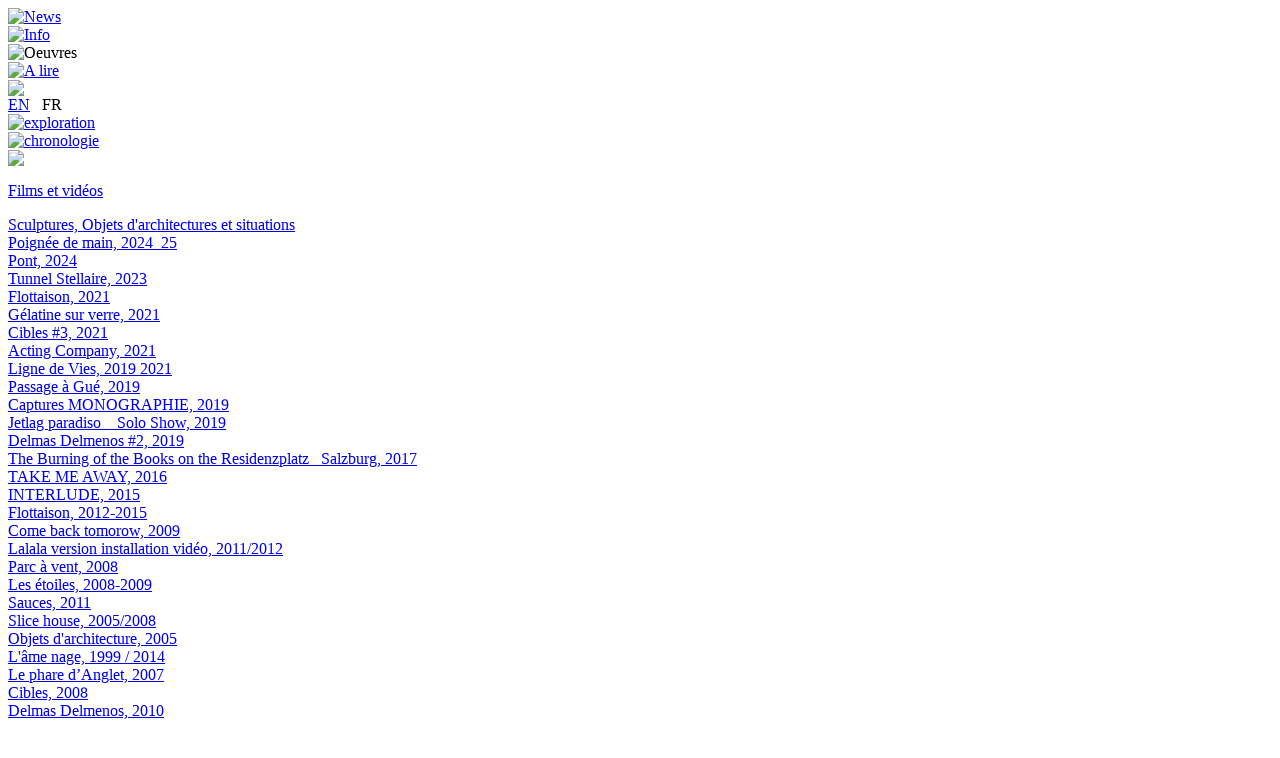

--- FILE ---
content_type: text/html
request_url: https://alixdelmas.com/oeuvres.php?r=medium&idg=21&PHPSESSID=a21d1cab61f0c9c146a7d00f600288ca
body_size: 3391
content:
<html>
<head>
<meta http-equiv="content-type" content="text/html; charset=utf-8" />
<meta name="author" content="Alix Delmas" /> 
<meta name="owner" content="contact@alixdelmas.com" /> 
<meta name="subject" content="Alix Delmas - Artiste France" /> 
<meta name="description" content="« Je les prie de croire que je ne suis point de ceux qui en chantant prennent toujours le même ton et que je sais varier quand je veux. » Nicolas Poussin" /> 
<meta name="keywords" content="artiste française, frensh artiste, art contemporain, contemporany art, photograph, image corps, installation, art road movie, art western, vidéos, new cinema, images entre deux, sculpture, béton, concrete, Paul Ardenne, Anne Bertrand, Olivier Beaudet, Daniel Lesbaches, Jean-Charles Vergne, Margit Zukrieg, Jean-Jacques Larrochelle, Pascal Cardeilhac, Espace culturel Louis Vuitton, Fotohof, kunst Leube, Drawing Center, centre de photographie Lectoure, centre d’art contemporain Istres, FRAC Auvergne, Albertina, Artothèque Limousin, Rencontres internationales Paris Berlin Madrid" />
<meta name="revisit-after" content="10 days" /> 
<meta http-equiv="Content-Language" content="fr-FR" /> 
<meta name="language" content="fr" /> 
<meta name="robots" content="All" /> 
<meta name="copyright" content="Alix Delmas" /> 
<meta name="identifier-url" content="http://www.alixdelmas.com" /> 
<meta http-equiv="reply-to" content="contact@alixdelmas.com" /> 
 
<script type="text/javascript">

  var _gaq = _gaq || [];
  _gaq.push(['_setAccount', 'UA-26365445-1']);
  _gaq.push(['_trackPageview']);

  (function() {
    var ga = document.createElement('script'); ga.type = 'text/javascript'; ga.async = true;
    ga.src = ('https:' == document.location.protocol ? 'https://ssl' : 'http://www') + '.google-analytics.com/ga.js';
    var s = document.getElementsByTagName('script')[0]; s.parentNode.insertBefore(ga, s);
  })();

</script>
<meta property="og:url" content="http://www.alixdelmas.com/oeuvres.php?r=medium&idg=21&idm=510&lng=fr" />
<meta property="og:type" content="website" />
<meta property="og:site_name" content="Alix Delmas" />
<meta property="og:title" content="Alix Delmas - Kisses (2011/2012)" />
<meta property="og:description" content="plâtre" />
<meta property="og:image" content="http://www.alixdelmas.com/images/alix-delmas_media_510.jpg" />

<meta name="twitter:card" content="summary_large_image"/>
<meta name="twitter:site" content="@FlyerCult"/>
<meta name="twitter:creator" content="@FlyerCult"/>
<meta name="twitter:title" content="Alix Delmas - Kisses (2011/2012)"/>
<meta name="twitter:domain" content="http://www.alixdelmas.com">
<meta name="twitter:description" content="plâtre"/>
<meta name="twitter:image:src" content="http://www.alixdelmas.com/images/alix-delmas_media_510.jpg"/>
<meta name="twitter:image:width" content="600"/>
<meta name="twitter:image:height" content="776"/>

<meta itemprop="name" content="Alix Delmas - Kisses (2011/2012)"/>
<meta itemprop="description" content="plâtre"/>
<meta itemprop="image" content="http://www.alixdelmas.com/images/alix-delmas_media_510.jpg"/>

<title>Alix Delmas - Artiste France - Kisses > Kisses, 2011/2012</title>
<link rel="stylesheet" type="text/css" href="./css/oeuvres.css" />
<script type="text/javascript" src="./js/global.js" charset="utf-8"></script>
<script src="./js/swfobject.js" type="text/javascript" charset="utf-8"></script>
</head>

<body>

<div id="main">

<div id="nav"><div class="nav_fr"><a href="./index.php?p=news" title="News" onMouseOver="rollover('news','fr');" onMouseOut="rollout('news','fr');">
<img src="./graphics/btn_news_fr_off.jpg" id="btn_news" alt="News" />
</a></div>
<div class="nav_fr"><a href="./index.php?p=info" title="Info" onMouseOver="rollover('info','fr');" onMouseOut="rollout('info','fr');">
<img src="./graphics/btn_info_fr_off.jpg" id="btn_info" alt="Info" />
</a></div>
<div class="nav_fr">
<img src="./graphics/btn_oeuvres_fr_on.jpg" id="btn_oeuvres" alt="Oeuvres" />
</div>
<div class="nav_fr"><a href="./index.php?p=alire" title="A lire" onMouseOver="rollover('alire','fr');" onMouseOut="rollout('alire','fr');">
<img src="./graphics/btn_alire_fr_off.jpg" id="btn_alire" alt="A lire" />
</a></div></div>

<div id="logo"><img src="./graphics/logonoir.png" id="logoImg" align="Alix Delmas"></div>

<div id="langue"><a href="./setLangue.php?lng=en" class="lienLangue" title="EN">EN</a>
&nbsp;
<span class="currentLangue">FR</span>
</div>

<div id="navoeuvres"><div class="ssnav">
<a href="./exploration.php" title="Exploration" onMouseOver="document.getElementById('btn_exploration').src='./graphics/btn_exploration_fr_on.png';" onMouseOut="document.getElementById('btn_exploration').src='./graphics/btn_exploration_fr_off.png';">
<img src="./graphics/btn_exploration_fr_off.png" id="btn_exploration" alt="exploration" />
</a>
</div>
<div class="ssnav">
<a href="./chronologie.php" title="Chronologie" onMouseOver="document.getElementById('btn_chronologie').src='./graphics/btn_chronologie_fr_on.png';" onMouseOut="document.getElementById('btn_chronologie').src='./graphics/btn_chronologie_fr_off.png';">
<img src="./graphics/btn_chronologie_fr_off.png" id="btn_chronologie" alt="chronologie" />
</a>
</div>
<div class="ssnav">
<a href="./medium.php" title="Medium">
<img src="./graphics/btn_medium_fr_on.png" />
</a>
</div></div>

<div id="categories" class="medium">
<p><a href="./galeries.php?r=medium&idc=2" class="lienCat" title="Films et vidéos">Films et vidéos</a></p>
<p><a href="./galeries.php?r=medium&idc=1" class="currentCat" title="Sculptures, Objets d'architectures et situations">Sculptures, Objets d'architectures et situations</a>

	<br><a href="./oeuvres.php?r=medium&idg=173" class="lienGal" title="Poignée de main">Poignée de main, 2024_25</a>
	<br><a href="./oeuvres.php?r=medium&idg=172" class="lienGal" title="Pont">Pont, 2024</a>
	<br><a href="./oeuvres.php?r=medium&idg=168" class="lienGal" title="Tunnel Stellaire">Tunnel Stellaire, 2023</a>
	<br><a href="./oeuvres.php?r=medium&idg=164" class="lienGal" title="Flottaison">Flottaison, 2021</a>
	<br><a href="./oeuvres.php?r=medium&idg=161" class="lienGal" title="Gélatine sur verre">Gélatine sur verre, 2021</a>
	<br><a href="./oeuvres.php?r=medium&idg=159" class="lienGal" title="Cibles #3">Cibles #3, 2021</a>
	<br><a href="./oeuvres.php?r=medium&idg=157" class="lienGal" title="Acting Company">Acting Company, 2021</a>
	<br><a href="./oeuvres.php?r=medium&idg=153" class="lienGal" title="Ligne de Vies">Ligne de Vies, 2019 2021</a>
	<br><a href="./oeuvres.php?r=medium&idg=151" class="lienGal" title="Passage à Gué">Passage à Gué, 2019</a>
	<br><a href="./oeuvres.php?r=medium&idg=150" class="lienGal" title="Captures MONOGRAPHIE">Captures MONOGRAPHIE, 2019</a>
	<br><a href="./oeuvres.php?r=medium&idg=148" class="lienGal" title="Jetlag paradiso _ Solo Show">Jetlag paradiso _ Solo Show, 2019</a>
	<br><a href="./oeuvres.php?r=medium&idg=147" class="lienGal" title="Delmas Delmenos #2">Delmas Delmenos #2, 2019</a>
	<br><a href="./oeuvres.php?r=medium&idg=131" class="lienGal" title="The Burning of the Books on the Residenzplatz_ Salzburg">The Burning of the Books on the Residenzplatz_ Salzburg, 2017</a>
	<br><a href="./oeuvres.php?r=medium&idg=130" class="lienGal" title="TAKE ME AWAY">TAKE ME AWAY, 2016</a>
	<br><a href="./oeuvres.php?r=medium&idg=121" class="lienGal" title="INTERLUDE">INTERLUDE, 2015</a>
	<br><a href="./oeuvres.php?r=medium&idg=106" class="lienGal" title="Flottaison">Flottaison, 2012-2015</a>
	<br><a href="./oeuvres.php?r=medium&idg=46" class="lienGal" title="Come back tomorow">Come back tomorow, 2009</a>
	<br><a href="./oeuvres.php?r=medium&idg=115" class="lienGal" title="Lalala version installation vidéo">Lalala version installation vidéo, 2011/2012</a>
	<br><a href="./oeuvres.php?r=medium&idg=100" class="lienGal" title="Parc à vent">Parc à vent, 2008</a>
	<br><a href="./oeuvres.php?r=medium&idg=42" class="lienGal" title="Les étoiles">Les étoiles, 2008-2009</a>
	<br><a href="./oeuvres.php?r=medium&idg=24" class="lienGal" title="Sauces">Sauces, 2011</a>
	<br><a href="./oeuvres.php?r=medium&idg=38" class="lienGal" title="Slice house">Slice house, 2005/2008</a>
	<br><a href="./oeuvres.php?r=medium&idg=58" class="lienGal" title="Objets d'architecture">Objets d'architecture, 2005</a>
	<br><a href="./oeuvres.php?r=medium&idg=117" class="lienGal" title="L'âme nage">L'âme nage, 1999 / 2014</a>
	<br><a href="./oeuvres.php?r=medium&idg=36" class="lienGal" title="Le phare d’Anglet">Le phare d’Anglet, 2007</a>
	<br><a href="./oeuvres.php?r=medium&idg=99" class="lienGal" title="Cibles">Cibles, 2008</a>
	<br><a href="./oeuvres.php?r=medium&idg=29" class="lienGal" title="Delmas Delmenos">Delmas Delmenos, 2010</a>
	<br><a href="./oeuvres.php?r=medium&idg=62" class="lienGal" title="Un quart, Trois quart">Un quart, Trois quart, 2003</a>
	<br><a href="./oeuvres.php?r=medium&idg=43" class="lienGal" title="Lune">Lune, 2009</a>
	<br><a href="./oeuvres.php?r=medium&idg=63" class="lienGal" title="Aires">Aires, 2002</a>
	<br><a href="./oeuvres.php?r=medium&idg=61" class="lienGal" title="La chambre blanche">La chambre blanche, 2003</a>
	<br><a href="./oeuvres.php?r=medium&idg=55" class="lienGal" title="Globe">Globe, 2006</a>
	<br><a href="./oeuvres.php?r=medium&idg=53" class="lienGal" title="Fireplaces">Fireplaces, 2004</a>
	<br><a href="./oeuvres.php?r=medium&idg=89" class="lienGal" title="L'immeuble">L'immeuble, 1999</a>
	<br><span class="texteGal">Cosy corner, 2002</span>
	<br><a href="./oeuvres.php?r=medium&idg=94" class="lienGal" title="Hors limites">Hors limites, 1996</a>
	<br><a href="./oeuvres.php?r=medium&idg=78" class="lienGal" title="Les causeuses">Les causeuses, 2003</a>
	<br><a href="./oeuvres.php?r=medium&idg=76" class="lienGal" title="Raconte moi une histoire">Raconte moi une histoire, 2000</a>
	<br><a href="./oeuvres.php?r=medium&idg=132" class="lienGal" title="Passage à gué">Passage à gué, 2016/2017</a>
	<br><a href="./oeuvres.php?r=medium&idg=112" class="lienGal" title="Flowers">Flowers, 2013</a>
	<br><span class="currentGal">Kisses, 2011</span>
	<br><a href="./oeuvres.php?r=medium&idg=67" class="lienGal" title="Western confort">Western confort, 2003</a>
	<br><a href="./oeuvres.php?r=medium&idg=83" class="lienGal" title="Bronzes">Bronzes, 1994</a>
	<br><a href="./oeuvres.php?r=medium&idg=93" class="lienGal" title="Valise">Valise, 1999</a>
	<br><a href="./oeuvres.php?r=medium&idg=84" class="lienGal" title="Calques">Calques, 1994</a>
	<br><a href="./oeuvres.php?r=medium&idg=90" class="lienGal" title="Palombières">Palombières, 1995</a>
	<br><a href="./oeuvres.php?r=medium&idg=95" class="lienGal" title="Qui voit qui ?">Qui voit qui ?, 2000</a>
	<br><a href="./oeuvres.php?r=medium&idg=91" class="lienGal" title="Bois">Bois, 1994</a>
	<br><a href="./oeuvres.php?r=medium&idg=85" class="lienGal" title="Porte à porte">Porte à porte, 1994</a>
	<br><span class="texteGal">Sans titre (suspentions), 1996</span>
	<br><a href="./oeuvres.php?r=medium&idg=86" class="lienGal" title="Cires">Cires, 1994</a>
</p>
<p><a href="./galeries.php?r=medium&idc=5" class="lienCat" title="Dessins">Dessins</a></p>
<p><a href="./galeries.php?r=medium&idc=4" class="lienCat" title="Photographies">Photographies</a></p>
</div>

<div id="content">
<div id="media">

<img src="./images/alix-delmas_media_510.jpg" id="imgOeuvres" alt="Kisses" />
</div>

<div id="fleches">
<div class="fleche">
	<img src="./graphics/flechevide.png" width="20" height="20" />
</div>
<div class="fleche">
	<a href="./oeuvres.php?r=medium&idg=21&idm=18" onMouseOver="document.getElementById('btn_next').src='./graphics/btn_next_on.png';" onMouseOut="document.getElementById('btn_next').src='./graphics/btn_next_off.png';"><img src="./graphics/btn_next_off.png" id="btn_next" alt="Suivant"></a>
</div>
</div>

<div id="textes">
	<div id="titre" class="titreOeuvres">Kisses</div>
    <div id="infos" class="texteOeuvres">2011/2012<br>plâtre</div>
    <div id="legende" class="texteOeuvres">Baisers impossibles, bouches têtes bêches. Je les appelle mes White sculptures.</div>
</div>

<div id="vignettes">
<div class="vignette">
	<img src="./images/alix-delmas_vignette_510.jpg" class="currentVignette">
</div>
<div class="vignette">
	<a href="./oeuvres.php?r=medium&idg=21&idm=18" title="Kisses"><img src="./images/alix-delmas_vignette_18.jpg" class="imgVignette"></a>
</div>
<div class="vignette">
	<a href="./oeuvres.php?r=medium&idg=21&idm=17" title="Kisses"><img src="./images/alix-delmas_vignette_17.jpg" class="imgVignette"></a>
</div>
<div class="vignette">
	<a href="./oeuvres.php?r=medium&idg=21&idm=15" title="Kisses"><img src="./images/alix-delmas_vignette_15.jpg" class="imgVignette"></a>
</div>
<div class="vignette">
	<a href="./oeuvres.php?r=medium&idg=21&idm=509" title="Kisses"><img src="./images/alix-delmas_vignette_509.jpg" class="imgVignette"></a>
</div>
<div class="vignette">
	<a href="./oeuvres.php?r=medium&idg=21&idm=508" title="Kisses"><img src="./images/alix-delmas_vignette_508.jpg" class="imgVignette"></a>
</div>
<div class="vignette">
	<a href="./oeuvres.php?r=medium&idg=21&idm=13" title="Kisses"><img src="./images/alix-delmas_vignette_13.jpg" class="imgVignette"></a>
</div>
<div class="vignette">
	<a href="./oeuvres.php?r=medium&idg=21&idm=19" title="Kisses"><img src="./images/alix-delmas_vignette_19.jpg" class="imgVignette"></a>
</div>
<div class="vignette">
	<a href="./oeuvres.php?r=medium&idg=21&idm=14" title="Kisses"><img src="./images/alix-delmas_vignette_14.jpg" class="imgVignette"></a>
</div>
<div class="vignette">
	<a href="./oeuvres.php?r=medium&idg=21&idm=20" title="Kisses"><img src="./images/alix-delmas_vignette_20.jpg" class="imgVignette"></a>
</div>
</div>

<div id="share">
<a href="http://www.facebook.com/sharer.php?u=http%3A%2F%2Fwww.alixdelmas.com%2Foeuvres.php%3Fr%3Dmedium%26idg%3D21%26idm%3D510%26lng%3Dfr" target="_blank"><img src="./graphics/icon-facebook.jpg" width="15" height="15" alt="Facebook.com"></a>
<a href="http://twitter.com/share?url=http%3A%2F%2Fwww.alixdelmas.com%2Foeuvres.php%3Fr%3Dmedium%26idg%3D21%26idm%3D510%26lng%3Dfr" target="_blank"><img src="./graphics/icon-twitter.jpg" width="15" height="15" alt="Twitter.com"></a>
<a href="https://plus.google.com/share?url=http%3A%2F%2Fwww.alixdelmas.com%2Foeuvres.php%3Fr%3Dmedium%26idg%3D21%26idm%3D510%26lng%3Dfr" target="_blank"><img src="./graphics/icon-google+.jpg" width="15" height="15" alt="Google+.com"></a>


</div>

</div>

</div>

</body>
</html>